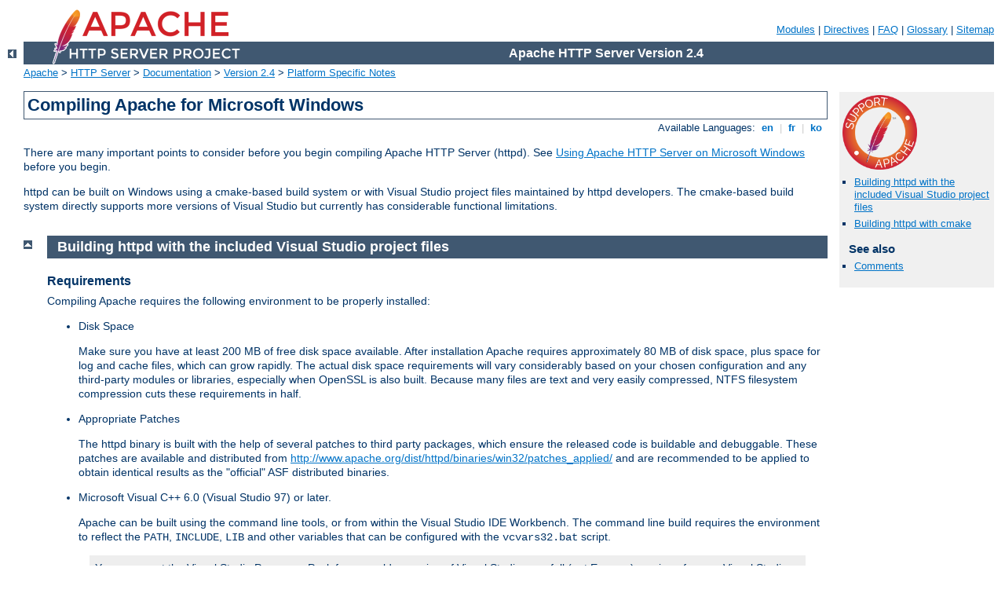

--- FILE ---
content_type: text/html
request_url: http://aromattitude.org/manual/ru/platform/win_compiling.html
body_size: 9088
content:
<?xml version="1.0" encoding="UTF-8"?>
<!DOCTYPE html PUBLIC "-//W3C//DTD XHTML 1.0 Strict//EN" "http://www.w3.org/TR/xhtml1/DTD/xhtml1-strict.dtd">
<html xmlns="http://www.w3.org/1999/xhtml" lang="en" xml:lang="en"><head>
<meta content="text/html; charset=UTF-8" http-equiv="Content-Type" />
<!--
        XXXXXXXXXXXXXXXXXXXXXXXXXXXXXXXXXXXXXXXXXXXXXXXXXXXXXXXXXXXXXXXXX
              This file is generated from xml source: DO NOT EDIT
        XXXXXXXXXXXXXXXXXXXXXXXXXXXXXXXXXXXXXXXXXXXXXXXXXXXXXXXXXXXXXXXXX
      -->
<title>Compiling Apache for Microsoft Windows - Apache HTTP Server Version 2.4</title>
<link href="../../style/css/manual.css" rel="stylesheet" media="all" type="text/css" title="Main stylesheet" />
<link href="../../style/css/manual-loose-100pc.css" rel="alternate stylesheet" media="all" type="text/css" title="No Sidebar - Default font size" />
<link href="../../style/css/manual-print.css" rel="stylesheet" media="print" type="text/css" /><link rel="stylesheet" type="text/css" href="../../style/css/prettify.css" />
<script src="../../style/scripts/prettify.min.js" type="text/javascript">
</script>

<link href="../../images/favicon.ico" rel="shortcut icon" /></head>
<body id="manual-page"><div id="page-header">
<p class="menu"><a href="../mod/index.html">Modules</a> | <a href="../mod/directives.html">Directives</a> | <a href="http://wiki.apache.org/httpd/FAQ">FAQ</a> | <a href="../glossary.html">Glossary</a> | <a href="../sitemap.html">Sitemap</a></p>
<p class="apache">Apache HTTP Server Version 2.4</p>
<img alt="" src="../../images/feather.png" /></div>
<div class="up"><a href="./index.html"><img title="&lt;-" alt="&lt;-" src="../../images/left.gif" /></a></div>
<div id="path">
<a href="http://www.apache.org/">Apache</a> &gt; <a href="http://httpd.apache.org/">HTTP Server</a> &gt; <a href="http://httpd.apache.org/docs/">Documentation</a> &gt; <a href="../index.html">Version 2.4</a> &gt; <a href="./index.html">Platform Specific Notes</a></div><div id="page-content"><div id="preamble"><h1>Compiling Apache for Microsoft Windows</h1>
<div class="toplang">
<p><span>Available Languages: </span><a href="../../en/platform/win_compiling.html" title="English">&nbsp;en&nbsp;</a> |
<a href="../../fr/platform/win_compiling.html" hreflang="fr" rel="alternate" title="Français">&nbsp;fr&nbsp;</a> |
<a href="../../ko/platform/win_compiling.html" hreflang="ko" rel="alternate" title="Korean">&nbsp;ko&nbsp;</a></p>
</div>


    <p>There are many important points to consider before you begin compiling
    Apache HTTP Server (httpd). See <a href="windows.html">Using Apache HTTP
    Server on Microsoft Windows</a> before you begin.</p>

    <p>httpd can be built on Windows using a cmake-based build system or with
    Visual Studio project files maintained by httpd developers.  The cmake-based
    build system directly supports more versions of Visual Studio but currently
    has considerable functional limitations.</p>

  </div>
<div id="quickview"><a href="https://www.apache.org/foundation/contributing.html" class="badge"><img src="../../images/SupportApache-small.png" alt="Support Apache!" /></a><ul id="toc"><li><img alt="" src="../../images/down.gif" /> <a href="#vstudio">Building httpd with the included Visual Studio project files</a></li>
<li><img alt="" src="../../images/down.gif" /> <a href="#cmake">Building httpd with cmake</a></li>
</ul><h3>See also</h3><ul class="seealso"><li><a href="#comments_section">Comments</a></li></ul></div>
<div class="top"><a href="#page-header"><img alt="top" src="../../images/up.gif" /></a></div>
<div class="section">
<h2><a name="vstudio" id="vstudio">Building httpd with the included Visual Studio project files</a></h2>
  

  <h3><a name="requirements" id="requirements">Requirements</a></h3>

    

    <p>Compiling Apache requires the following environment to be
    properly installed:</p>

    <ul>
      <li>
        <p>Disk Space</p>

        <p>Make sure you have at least 200 MB of free disk space
        available. After installation Apache requires approximately
        80 MB of disk space, plus space for log and cache files,
        which can grow rapidly. The actual disk space requirements
        will vary considerably based on your chosen configuration and
        any third-party modules or libraries, especially when OpenSSL
        is also built.  Because many files are text and very easily
        compressed, NTFS filesystem compression cuts these requirements
        in half.</p>
      </li>

      <li>
        <p>Appropriate Patches</p>

        <p>The httpd binary is built with the help of several patches to
        third party packages, which ensure the released code is buildable
        and debuggable.  These patches are available and distributed from <a href="http://www.apache.org/dist/httpd/binaries/win32/patches_applied/">http://www.apache.org/dist/httpd/binaries/win32/patches_applied/</a>
        and are recommended to be applied to obtain identical results as the
        "official" ASF distributed binaries.</p>
      </li>

      <li>
        <p>Microsoft Visual C++ 6.0 (Visual Studio 97) or later.</p>

        <p>Apache can be built using the command line tools, or from
        within the Visual Studio IDE Workbench.  The command line
        build requires the environment to reflect the <code>PATH</code>,
        <code>INCLUDE</code>, <code>LIB</code> and other variables
        that can be configured with the <code>vcvars32.bat</code> script.</p>

        <div class="note">You may want the Visual Studio Processor Pack for your older
        version of Visual Studio, or a full (not Express) version of newer
        Visual Studio editions, for the ml.exe assembler.  This will allow
        you to build OpenSSL, if desired, using the more efficient assembly
        code implementation.</div>

        <div class="note">Only the Microsoft compiler tool chain is actively supported by
        the active httpd contributors.  Although the project regularly accepts
        patches to ensure MinGW and other alternative builds work and improve
        upon them, they are not actively maintained and are often broken in
        the course of normal development.</div>
      </li>

      <li>
        <p>Updated Microsoft Windows Platform SDK, February 2003 or later.</p>

        <p>An appropriate Windows Platform SDK is included by default in the
        full (not express/lite) versions  of Visual C++ 7.1 (Visual Studio 2002)
        and later, these users can ignore these steps unless explicitly choosing
        a newer or different version of the Platform SDK.</p>

        <p>To use Visual C++ 6.0 or 7.0 (Studio 2000 .NET), the Platform SDK
        environment must be prepared using the <code>setenv.bat</code>
        script (installed by the Platform SDK) before starting the command
        line build or launching the msdev/devenv GUI environment.  Installing
        the Platform SDK for Visual Studio Express versions (2003 and later)
        should adjust the default environment appropriately.</p>

        <div class="example"><p><code>
          "c:\Program Files\Microsoft Visual Studio\VC98\Bin\VCVARS32"<br />
          "c:\Program Files\Platform SDK\setenv.bat"
        </code></p></div>
      </li>

      <li>
        <p>Perl and awk</p>

        <p>Several steps recommended here require a perl interpreter during
        the build preparation process, but it is otherwise not required.</p>

        <p>To install Apache within the build system, several files are
        modified using the <code>awk.exe</code> utility. awk was chosen since
        it is a very small download (compared with Perl or WSH/VB) and
        accomplishes the task of modifying configuration files upon
        installation.  Brian Kernighan's
        <a href="http://www.cs.princeton.edu/~bwk/btl.mirror/">http://www.cs.princeton.edu/~bwk/btl.mirror/</a>
        site has a compiled native Win32 binary,
        <a href="http://www.cs.princeton.edu/~bwk/btl.mirror/awk95.exe">http://www.cs.princeton.edu/~bwk/btl.mirror/awk95.exe</a> which
        you must save with the name <code>awk.exe</code> (rather than
        <code>awk95.exe</code>).</p>

        <div class="note">If awk.exe is not found, Makefile.win's install target
        will not perform substitutions in the installed .conf files.
        You must manually modify the installed .conf files to allow
        the server to start.  Search and replace all "@token@" tags
        as appropriate.</div>

        <div class="note">The Visual Studio IDE will only find <code>awk.exe</code>
        from the PATH, or executable path specified in the menu option
        Tools -&gt; Options -&gt; (Projects -&gt;) Directories.  Ensure
        awk.exe is in your system path.</div>

        <div class="note">Also note that if you are using Cygwin tools
        (<a href="http://www.cygwin.com/">http://www.cygwin.com/</a>)
        the awk utility is named <code>gawk.exe</code> and that the file
        <code>awk.exe</code> is really a symlink to the <code>gawk.exe</code>
        file. The Windows command shell does not recognize symlinks, and
        because of this building InstallBin will fail. A workaround is
        to delete <code>awk.exe</code> from the cygwin installation and
        copy <code>gawk.exe</code> to <code>awk.exe</code>.  Also note the
        cygwin/mingw ports of gawk 3.0.x were buggy, please upgrade to 3.1.x
        before attempting to use any gawk port.</div>
      </li>

      <li>
        <p>[Optional] zlib library (for <code class="module"><a href="../mod/mod_deflate.html">mod_deflate</a></code>)</p>

        <p>Zlib must be installed into a <code>srclib</code> subdirectory named
        <code>zlib</code>.  This must be built in-place.  Zlib can be obtained
        from <a href="http://www.zlib.net/">http://www.zlib.net/</a> -- the
        <code class="module"><a href="../mod/mod_deflate.html">mod_deflate</a></code> is confirmed to work correctly with
        version 1.2.3.</p>

        <div class="example"><p><code>
          nmake -f win32\Makefile.msc<br />
          nmake -f win32\Makefile.msc test
        </code></p></div>
      </li>

      <li>
        <p>[Optional] OpenSSL libraries (for <code class="module"><a href="../mod/mod_ssl.html">mod_ssl</a></code>
        and <code>ab.exe</code> with ssl support)</p>

        <div class="note">The OpenSSL library is cryptographic software.  The country
        in which you currently reside may have restrictions on the import,
        possession, use, and/or re-export to another country, of encryption
        software.  BEFORE using any encryption software, please check your
        country's laws, regulations and policies concerning the import,
        possession, or use, and re-export of encryption software, to see
        if this is permitted.  See
        <a href="http://www.wassenaar.org/">http://www.wassenaar.org/</a>
        for more information.</div>

        <p>Configuring and building OpenSSL requires perl to be installed.</p>

        <p>OpenSSL must be installed into a <code>srclib</code> subdirectory
        named <code>openssl</code>, obtained from
        <a href="http://www.openssl.org/source/">http://www.openssl.org/source/</a>, in order to compile
        <code class="module"><a href="../mod/mod_ssl.html">mod_ssl</a></code> or the <code>abs.exe</code> project, which
        is ab.c with SSL support enabled.  To prepare OpenSSL to be linked
        to Apache mod_ssl or abs.exe, and disable patent encumbered features
        in OpenSSL,  you might use the following build commands:</p>

        <div class="example"><p><code>
          perl Configure no-rc5 no-idea enable-mdc2 enable-zlib VC-WIN32
               -Ipath/to/srclib/zlib -Lpath/to/srclib/zlib<br />
          ms\do_masm.bat<br />
          nmake -f ms\ntdll.mak
        </code></p></div>

        <div class="note">It is not advisable to use zlib-dynamic, as that transfers
        the cost of deflating SSL streams to the first request which must
        load the zlib dll.  Note the suggested patch enables the -L flag to
        work with windows builds, corrects the name of zdll.lib and ensures
        .pdb files are generated for troubleshooting.  If the assembler is
        not installed, you would add no-asm above and use ms\do_ms.bat
        instead of the ms\do_masm.bat script.</div>
      </li>

      <li>
        <p>[Optional] Database libraries (for <code class="module"><a href="../mod/mod_dbd.html">mod_dbd</a></code>
        and <code class="module"><a href="../mod/mod_authn_dbm.html">mod_authn_dbm</a></code>)</p>

        <p>The apr-util library exposes dbm (keyed database) and dbd (query
        oriented database) client functionality to the httpd server and its
        modules, such as authentication and authorization.  The sdbm dbm and
        odbc dbd providers are compiled unconditionally.</p>

        <p>The dbd support includes the Oracle instantclient package, MySQL,
        PostgreSQL and sqlite.  To build these all, for example, set up the
        LIB to include the library path, INCLUDE to include the headers path,
        and PATH to include the dll bin path of all four SDK's, and set the
        DBD_LIST environment variable to inform the build which client driver
        SDKs are installed correctly, e.g.;</p>

        <div class="example"><p><code>
          set DBD_LIST=sqlite3 pgsql oracle mysql
        </code></p></div>

        <p>Similarly, the dbm support can be extended with DBM_LIST to
        build a Berkeley DB provider (db) and/or gdbm provider, by similarly
        configuring LIB, INCLUDE and PATH first to ensure the client library
        libs and headers are available.</p>

        <div class="example"><p><code>
          set DBM_LIST=db gdbm
        </code></p></div>

        <div class="note">Depending on the choice of database distributions, it may be
        necessary to change the actual link target name (e.g. gdbm.lib vs.
        libgdb.lib) that are listed in the corresponding .dsp/.mak files
        within the directories srclib\apr-util\dbd or ...\dbm.</div>

        <p>See the README-win32.txt file for more hints on obtaining the
        various database driver SDKs.</p>
      </li>
    </ul>

  

  <h3><a name="unixsrcbuild" id="unixsrcbuild">Building from Unix sources</a></h3>

    

    <p>The policy of the Apache HTTP Server project is to only release Unix sources.
    Windows source packages made available for download have been supplied by 
    volunteers and may not be available for every release. You can still build 
    the server on Windows from the Unix source tarball with just a few additional
    steps.</p>

    <ol>
    	<li>Download and unpack the Unix source tarball for the latest version.</li>
    	<li>Download and unpack the Unix source tarball for latest version of
        APR, AR-Util and APR-Iconv, place these sources in directories  httpd-2.x.x\srclib\apr, httpd-2.x.x\srclib\apr-util and httpd-2.x.x\srclib\apr-iconv</li>
    	<li>Open a Command Prompt and CD to the httpd-2.x.x folder</li>
    	<li>Run the line endings conversion utility at the prompt;</li>
    </ol>

    <div class="example"><p><code>
      perl srclib\apr\build\lineends.pl
    </code></p></div>

    <p>You can now build the server with the Visual Studio development 
    environment using the IDE. Command-Line builds of the server are not 
    possible from Unix sources unless you export .mak files as explained 
    below.
    </p>

  

  <h3><a name="commandbuild" id="commandbuild">Command-Line Build</a></h3>

    

    <p><code>Makefile.win</code> is the top level Apache makefile.
    To compile Apache on Windows, simply use one of the following commands
    to build the <code>release</code> or <code>debug</code> flavor:</p>

    <div class="example"><p><code>
      nmake /f Makefile.win _apacher<br /><br />
      nmake /f Makefile.win _apached
    </code></p></div>

    <p>Either command will compile Apache. The latter will disable
    optimization of the resulting files, making it easier to single
    step the code to find bugs and track down problems.</p>

    <p>You can add your apr-util dbd and dbm provider choices with the
    additional make (environment) variables DBD_LIST and DBM_LIST,
    see the comments about [Optional] Database libraries, above.
    Review the initial comments in Makefile.win for additional options
    that can be provided when invoking the build.</p>

  

  <h3><a name="workspacebuild" id="workspacebuild">Developer Studio Workspace IDE Build</a></h3>

    

    <p>Apache can also be compiled using VC++'s Visual Studio
    development environment. To simplify this process, a
    Visual Studio workspace, <code>Apache.dsw</code>, is provided.
    This workspace exposes the entire list of working <code>.dsp</code>
    projects that are required for the complete Apache binary release.
    It includes dependencies between the projects to assure that they
    are built in the appropriate order.</p>

    <p>Open the <code>Apache.dsw</code> workspace, and select
    <code>InstallBin</code> (<code>Release</code> or <code>Debug</code> build,
    as desired) as the Active Project. <code>InstallBin</code> causes all
    related project to be built, and then invokes <code>Makefile.win</code> to
    move the compiled executables and dlls. You may personalize the
    <code>INSTDIR=</code> choice by changing <code>InstallBin</code>'s Settings,
    General tab, Build command line entry. <code>INSTDIR</code> defaults to the
    <code>/Apache2</code> directory. If you only want a test compile (without
    installing) you may build the <code>BuildBin</code> project instead.</p>

    <p>The <code>.dsp</code> project files are distributed in Visual Studio 6.0
    (98) format. Visual C++ 5.0 (97) will recognize them. Visual Studio
    2002 (.NET) and later users must convert <code>Apache.dsw</code> plus
    the <code>.dsp</code> files into an <code>Apache.sln</code> plus
    <code>.msproj</code> files.  Be sure you reconvert the <code>.msproj</code>
    file again if its source <code>.dsp</code> file changes! This is really
    trivial, just open <code>Apache.dsw</code> in the VC++ 7.0 IDE once again
    and reconvert.</p>

    <div class="note">There is a flaw in the .vcproj conversion of .dsp files.  devenv.exe
    will mis-parse the /D flag for RC flags containing long quoted /D'efines
    which contain spaces.  The command:
    <div class="example"><p><code>
      perl srclib\apr\build\cvtdsp.pl -2005
    </code></p></div>
    will convert the /D flags for RC flags to use an alternate, parseable
    syntax; unfortunately this syntax isn't supported by Visual Studio 97
    or its exported .mak files.  These /D flags are used to pass the long
    description of the mod_apachemodule.so files to the shared .rc resource
    version-identifier build.</div>

	<div class="note"><strong>Building with OpenSSL 1.1.0 and up</strong>
    Due to difference in the build structure of OpenSSL begining with version
    1.1.0 you will need to convert the dsp files affected with cvtdsp.pl from
    APR 1.6 or greater.  The command:
    <div class="example"><p><code>
      perl srclib\apr\build\cvtdsp.pl -ossl11
    </code></p></div>
	</div>

    <p>Visual Studio 2002 (.NET) and later users should also use the Build
    menu, Configuration Manager dialog to uncheck both the <code>Debug</code>
    and <code>Release</code> Solution modules <code>abs</code>,
    <code class="module"><a href="../mod/mod_deflate.html">mod_deflate</a></code> and <code class="module"><a href="../mod/mod_ssl.html">mod_ssl</a></code> components, as
    well as every component starting with <code>apr_db*</code>.  These modules
    are built by invoking <code>nmake</code>, or the IDE directly with the
    <code>BinBuild</code> target, which builds those modules conditionally
    if the <code>srclib</code> directories <code>openssl</code> and/or
    <code>zlib</code> exist, and based on the setting of <code>DBD_LIST</code>
    and <code>DBM_LIST</code> environment variables.</p>

  

  <h3><a name="exportingmakfiles" id="exportingmakfiles">Exporting command-line .mak files</a></h3>

    

    <p>Exported <code>.mak</code> files pose a greater hassle, but they are
    required for Visual C++ 5.0 users to build <code class="module"><a href="../mod/mod_ssl.html">mod_ssl</a></code>,
    abs (<code class="program"><a href="../programs/ab.html">ab</a></code> with SSL support) and/or
    <code class="module"><a href="../mod/mod_deflate.html">mod_deflate</a></code>.  The .mak files also support a broader
    range of C++ tool chain distributions, such as Visual Studio Express.</p>

    <p>You must first build all projects in order to create all dynamic
    auto-generated targets, so that dependencies can be parsed correctly.
    Build the entire project from within the Visual Studio 6.0 (98) IDE,
    using the <code>BuildAll</code> target, then use the Project Menu Export
    for all makefiles (checking on "with dependencies".)  Run the following
    command to correct absolute paths into relative paths so they will build
    anywhere:</p>

    <div class="example"><p><code>
      perl srclib\apr\build\fixwin32mak.pl
    </code></p></div>

    <p>You must type this command from the <em>top level</em>
    directory of the httpd source tree. Every
    <code>.mak</code> and <code>.dep</code> project file within
    the current directory and below will be corrected, and the
    timestamps adjusted to reflect the <code>.dsp</code>.</p>

    <p>Always review the generated <code>.mak</code> and <code>.dep</code>
    files for Platform SDK or other local, machine specific file paths.
    The <code>DevStudio\Common\MSDev98\bin\</code> (VC6) directory contains
    a <code>sysincl.dat</code> file, which lists all exceptions.  Update
    this file (including both forward and backslashed paths, such as both
    <code>sys/time.h</code> and <code>sys\time.h</code>) to ignore such
    newer dependencies.  Including local-install paths in a distributed
    <code>.mak</code> file will cause the build to fail completely.</p>

    <p>If you contribute back a patch that revises project files, we
    must commit project files in Visual Studio 6.0 format. Changes
    should be simple, with minimal compilation and linkage flags that
    can be recognized by all Visual Studio environments.</p>

  

  <h3><a name="installation" id="installation">Installation</a></h3>

    

    <p>Once Apache has been compiled, it needs to be installed in
    its server root directory. The default is the
    <code>\Apache2</code> directory, of the same drive.</p>

    <p>To build and install all the files into the desired folder
    <em>dir</em> automatically, use one of the following
    <code>nmake</code> commands:</p>

    <div class="example"><p><code>
      nmake /f Makefile.win installr INSTDIR=<em>dir</em><br />
      nmake /f Makefile.win installd INSTDIR=<em>dir</em>
    </code></p></div>

    <p>The <em>dir</em> argument to <code>INSTDIR</code> provides
    the installation directory; it can be omitted if Apache is
    to be installed into <code>\Apache22</code> (of the current
    drive).</p>

  

  <h3><a name="projectcomponents-warn" id="projectcomponents-warn">Warning about building Apache from the development tree</a></h3>

    

    <div class="note">Note only the <code>.dsp</code> files are maintained between <code>release</code>
    builds. The <code>.mak</code> files are NOT regenerated, due to the tremendous
    waste of reviewer's time. Therefore, you cannot rely on the <code>NMAKE</code>
    commands above to build revised <code>.dsp</code> project files unless you
    then export all <code>.mak</code> files yourself from the project. This is
    unnecessary if you build from within the Microsoft
    Developer Studio environment.</div>

  
  </div><div class="top"><a href="#page-header"><img alt="top" src="../../images/up.gif" /></a></div>
<div class="section">
<h2><a name="cmake" id="cmake">Building httpd with cmake</a></h2>
  

  <p>The primary documentation for this build mechanism is in the 
  <code>README.cmake</code> file in the source distribution.  Refer to that file
  for detailed instructions.</p>

  <p>Building httpd with cmake requires building APR and APR-util separately.
  Refer to their <code>README.cmake</code> files for instructions.</p>

  <p>The primary limitations of the cmake-based build are inherited from the APR-util
  project, and are listed below because of their impact on httpd:</p>

  <ul>
    <li>No cmake build for the APR-iconv subproject is available, and the
      APR-util cmake build cannot consume an existing APR-iconv build.  Thus,
      <code class="module"><a href="../mod/mod_charset_lite.html">mod_charset_lite</a></code> and possibly some third-party modules 
      cannot be used.</li>
    <li>The cmake build for the APR-util subproject does not support most of the
      optional DBM and DBD libraries supported by the included Visual Studio
      project files.  This limits the database backends supported by a number of
      bundled and third-party modules.</li>
  </ul>

  </div></div>
<div class="bottomlang">
<p><span>Available Languages: </span><a href="../../en/platform/win_compiling.html" title="English">&nbsp;en&nbsp;</a> |
<a href="../../fr/platform/win_compiling.html" hreflang="fr" rel="alternate" title="Français">&nbsp;fr&nbsp;</a> |
<a href="../../ko/platform/win_compiling.html" hreflang="ko" rel="alternate" title="Korean">&nbsp;ko&nbsp;</a></p>
</div><div class="top"><a href="#page-header"><img src="../../images/up.gif" alt="top" /></a></div><div class="section"><h2><a id="comments_section" name="comments_section">Comments</a></h2><div class="warning"><strong>Notice:</strong><br />This is not a Q&amp;A section. Comments placed here should be pointed towards suggestions on improving the documentation or server, and may be removed by our moderators if they are either implemented or considered invalid/off-topic. Questions on how to manage the Apache HTTP Server should be directed at either our IRC channel, #httpd, on Libera.chat, or sent to our <a href="https://httpd.apache.org/lists.html">mailing lists</a>.</div>
<script type="text/javascript"><!--//--><![CDATA[//><!--
var comments_shortname = 'httpd';
var comments_identifier = 'http://httpd.apache.org/docs/2.4/platform/win_compiling.html';
(function(w, d) {
    if (w.location.hostname.toLowerCase() == "httpd.apache.org") {
        d.write('<div id="comments_thread"><\/div>');
        var s = d.createElement('script');
        s.type = 'text/javascript';
        s.async = true;
        s.src = 'https://comments.apache.org/show_comments.lua?site=' + comments_shortname + '&page=' + comments_identifier;
        (d.getElementsByTagName('head')[0] || d.getElementsByTagName('body')[0]).appendChild(s);
    }
    else { 
        d.write('<div id="comments_thread">Comments are disabled for this page at the moment.<\/div>');
    }
})(window, document);
//--><!]]></script></div><div id="footer">
<p class="apache">Copyright 2025 The Apache Software Foundation.<br />Licensed under the <a href="http://www.apache.org/licenses/LICENSE-2.0">Apache License, Version 2.0</a>.</p>
<p class="menu"><a href="../mod/index.html">Modules</a> | <a href="../mod/directives.html">Directives</a> | <a href="http://wiki.apache.org/httpd/FAQ">FAQ</a> | <a href="../glossary.html">Glossary</a> | <a href="../sitemap.html">Sitemap</a></p></div><script type="text/javascript"><!--//--><![CDATA[//><!--
if (typeof(prettyPrint) !== 'undefined') {
    prettyPrint();
}
//--><!]]></script>
</body></html>